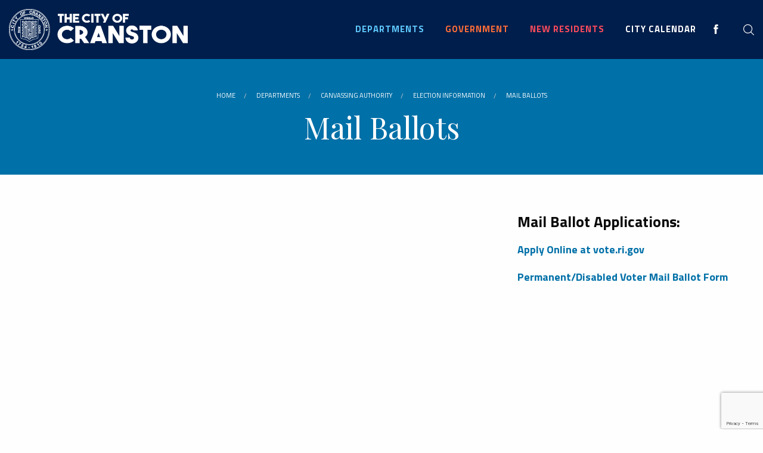

--- FILE ---
content_type: text/html; charset=utf-8
request_url: https://www.cranstonri.gov/departments/canvassing-department/election-information/absentee-voting/
body_size: 7889
content:


<!DOCTYPE html>
<html class="no-js" lang="en">
<head id="ctl00_Head1"><meta charset="utf-8" /><meta http-equiv="x-ua-compatible" content="ie=edge" /><meta name="viewport" content="width=device-width, initial-scale=1.0" /><title>
	Mail Ballots
</title><link href="https://fonts.googleapis.com/css?family=Titillium+Web:200,300,400,600,700&amp;display=swap" rel="stylesheet" /><link href="https://fonts.googleapis.com/css?family=Playfair+Display:400,700&amp;display=swap" rel="stylesheet" /><link rel="stylesheet" href="/scss/app.css?ts=110325-070626"/>

    <script type="text/javascript" src="/js/jquery-3.6.0.min.js"></script>
    <script src="https://code.jquery.com/jquery-migrate-3.3.2.js"></script>
    <script src="https://unpkg.com/scrollreveal@4.0.0/dist/scrollreveal.min.js"></script>
    <script>
        $(document).ready(function () {
            ScrollReveal().reveal('.slideshow .slides', { delay: 0, duration: 500, easing: 'ease-in' });
        });
    </script>

    

    

    <script async src="https://www.googletagmanager.com/gtag/js?id=UA-151993314-1"></script>
    <script>
        window.dataLayer = window.dataLayer || [];
        function gtag() { dataLayer.push(arguments); }
        gtag('js', new Date());

        gtag('config', 'UA-151993314-1');
    </script>

    <style>
        .grecaptcha-badge {
            z-index: 999;
            bottom: 1px !important;
        }
    </style>


    <!-- Begin Constant Contact Active Forms -->
    <script> var _ctct_m = "9d8b019042d1f8315d76f837c021e1b5"; </script>
    <script id="signupScript" src="////static.ctctcdn.com/js/signup-form-widget/current/signup-form-widget.min.js" async defer></script>
    <!-- End Constant Contact Active Forms -->

<link rel="canonical" href="/departments/canvassing-department/election-information/absentee-voting/" /></head>
<body id="ctl00_body" class="sub">
    
    

    <div>
        <form name="aspnetForm" method="post" action="/departments/canvassing-department/election-information/absentee-voting/default.aspx" id="aspnetForm">
<div>
<input type="hidden" name="ctl00_ContentPlaceHolder_ContentPage_ToolkitScriptManager1_HiddenField" id="ctl00_ContentPlaceHolder_ContentPage_ToolkitScriptManager1_HiddenField" value="" />
<input type="hidden" name="__EVENTTARGET" id="__EVENTTARGET" value="" />
<input type="hidden" name="__EVENTARGUMENT" id="__EVENTARGUMENT" value="" />
<input type="hidden" name="__VIEWSTATE" id="__VIEWSTATE" value="WlbizGkZYNFfGL/acGoyl/l/Ry51FjssYqriLIMwAQq7CCsXZBkGgaRFk40oDGPlLWkEqE8UAr3E+P8Sq9XwdxXKQC4HwRQ556gssnz38JuVVCzxNDrSppmP8Wiby+3UlCBgMb6jCy/1sVx9O1wbkmZe2B+oBpnY9d3jHC3ix9qJvy3dvYZti3zACeGdqgF5T002FldZBJM0mM01lOeAgGFty1qFwQd5wKqB2EeHTG9yF+BzebOehDCarHi0bDtQOCp1jhO6Q1R92tSTsA6cLcm6ilY770diAtPqobVsWznvNiYYeo54D3AdBNSGqy6+XJ0K3xH/JkD8hm6Bn1w+SQxG7Y/fegCSgopz70ZQaxbeGmrv6LvtYwzq2Rp62WYpvRCT4+ISA+igLrnm5kQS3wDYX9tdqBNMslVZSZwJYUkoqCLynH7BW+K4NvS7sNgy2K/UCkrG51BGZrL69+0YiaXtN0YCuWRfV5vB35PZ9fIVPBrKDjH1wP8U6M2NgfKlJBal37yFTxELjFS1eVLrAqptoKAUCUZnalxML/u29Q8=" />
</div>

<script type="text/javascript">
//<![CDATA[
var theForm = document.forms['aspnetForm'];
if (!theForm) {
    theForm = document.aspnetForm;
}
function __doPostBack(eventTarget, eventArgument) {
    if (!theForm.onsubmit || (theForm.onsubmit() != false)) {
        theForm.__EVENTTARGET.value = eventTarget;
        theForm.__EVENTARGUMENT.value = eventArgument;
        theForm.submit();
    }
}
//]]>
</script>


<script src="/WebResource.axd?d=XoSfQeEuUCEAV-D8JXvGcM6FyLsBr3ry34fvoc8et3_1Fzq1oYEkCa9bLB0Hfrqc9Jio7amuTqB53sUtioESLhRJR5YBwRdcoydpPdNX8gY1&amp;t=638901392248157332" type="text/javascript"></script>


<script src="/ScriptResource.axd?d=8whSC5f6Zl-OS7EaRNAL0vd8qMlt9ZpxcwJg3WqUpdoaxakSXcZ96L6s8W_54d_pDcAizH2acnmqcqo1iQxbZNtditpKk09FmKJvRx3H14-EAnTIhsj7_4LIooXPr7cfCVF4yCRBmN1aY49QX9sDCQFXTFwmDo-3Qfiqqtjkjrk1&amp;t=5c0e0825" type="text/javascript"></script>
<script src="/ScriptResource.axd?d=6qJ3df6mlqM6T1z4VbLflWc_wY-dP9p2ZpA43ALgfbNeuSrRMonegIoOuwxiE99YYJhR3aHcOcJ5dUzCb1WHKFbUpdL8YT_DD6Me8L82JUqZG2XhVOv1bmK6usJMEV00Fdqq9zlM7Oj-aeRcDkPraaP7C_zbY8bE-koUh-3vfyYuyWOpytgK-5sLj8V8g0K70&amp;t=5c0e0825" type="text/javascript"></script>
<div>

	<input type="hidden" name="__VIEWSTATEGENERATOR" id="__VIEWSTATEGENERATOR" value="B5E4F554" />
	<input type="hidden" name="__VIEWSTATEENCRYPTED" id="__VIEWSTATEENCRYPTED" value="" />
	<input type="hidden" name="__EVENTVALIDATION" id="__EVENTVALIDATION" value="YbDpWSmmnsYY8qUZz/fdFfUCjcvUSsDEcJlp6KaTbbIQXY6xzXu3cj8TtI/+gvPEOSWC/rD6QMn0Jvy40H58RqnEvpB8O35II2xafHMBapGh8WEcv8wO8Bm3oj/QTmhrTSTeLo/ES5k5mBqLrqP6Tvc1gPz21+EMrOVNenEc9Lw=" />
</div>

            <header id="ctl00_header" class="main-header mm-slideout">

                


                <div class="row">
                    <div class="large-12 columns">
                        <a href="/" class="brand">
                            <img src="/images/logo2.png" alt="City of Cranston" /></a>

                        <div class="navWrap">
                            
                            <nav>
                                <ul>
</li>
<li class="has-dropdown not-click">
<a href="/departments/"><span>Departments</span></a>
<ul class="dropdown">
<li class="has-dropdown not-click">
<a href="#"><span>Building Inspections &amp; Zoning </span></a>
<ul class="dropdown">
<li class="">
<a href="/departments/building-and-public-works/building-inspection/"><span>Building Inspection</span></a>
</li>
</ul>
</li>
<li class="">
<a href="/departments/canvassing-department/"><span>Canvassing Authority</span></a>
</li>
<li class="">
<a href="/departments/city-clerk-records-and-licenses/"><span>City Clerk/Records &amp; Licenses</span></a>
</li>
<li class="">
<a href="/departments/community-development/"><span>Community Development</span></a>
</li>
<li class="has-dropdown not-click">
<a href="/departments/economic-development/"><span>Economic Development</span></a>
<ul class="dropdown">
<li class="">
<a href="/departments/economic-development/available-properties/"><span>Available Properties</span></a>
</li>
<li class="">
<a href="/departments/economic-development/business-expansion/"><span>Business Expansion</span></a>
</li>
</ul>
</li>
<li class="has-dropdown not-click">
<a href="#"><span>Emergency Services</span></a>
<ul class="dropdown">
<li class="">
<a href="/departments/emergency-services/fire-department/"><span>Fire Department</span></a>
</li>
<li class="">
<a href="/departments/emergency-services/cranston-police-department/"><span>Cranston Police Department </span></a>
</li>
<li class="">
<a href="/departments/emergency-services/harbormaster/"><span>Harbormaster</span></a>
</li>
</ul>
</li>
<li class="has-dropdown not-click">
<a href="#"><span>Finance</span></a>
<ul class="dropdown">
<li class="">
<a href="/departments/finance/finance-department/"><span>Finance Department</span></a>
</li>
<li class="">
<a href="/departments/finance/tax-assessor/"><span>Tax Assessor</span></a>
</li>
<li class="">
<a href="/departments/finance/tax-collections/"><span>Tax Collections</span></a>
</li>
</ul>
</li>
<li class="has-dropdown not-click">
<a href="#"><span>Legal Services</span></a>
<ul class="dropdown">
<li class="has-dropdown not-click">
<a href="/departments/legal-services/law-department/"><span>Law Department</span></a>
<ul class="dropdown">
<li class="">
<a href="/departments/legal-services/law-department/municipal-court/"><span>Municipal Court</span></a>
</li>
</ul>
</li>
</ul>
</li>
<li class="">
<a href="/departments/library/"><span> Library</span></a>
</li>
<li class="">
<a href="/departments/parks-and-recreation/"><span>Parks and Recreation</span></a>
</li>
<li class="">
<a href="/departments/personnel/"><span>Personnel</span></a>
</li>
<li class="">
<a href="/departments/planning/"><span>Planning</span></a>
</li>
<li class="">
<a href="/departments/purchasing/"><span>Purchasing</span></a>
</li>
<li class="">
<a href="/departments/public-works/"><span>Public Works </span></a>
</li>
<li class="">
<a href="/departments/school-department/"><span>School Department </span></a>
</li>
<li class="">
<a href="/departments/senior-services/"><span>Senior Services</span></a>
</li>
<li class="">
<a href="/departments/workforce-development/"><span>Workforce Development</span></a>
</li>
</ul>
</li>
<li class="has-dropdown not-click">
<a href="/government/"><span>Government</span></a>
<ul class="dropdown">
<li class="">
<a href="/about/mayor-of-cranston/"><span>Mayor of Cranston</span></a>
</li>
<li class="has-dropdown not-click">
<a href="/government/boards-and-commissions/"><span>Boards and Commissions</span></a>
<ul class="dropdown">
<li class="">
<a href="/government/boards-and-commissions/historic-district-commission/"><span>Historic District Commission</span></a>
</li>
</ul>
</li>
<li class="">
<a href="/about/city-council/"><span>City Council </span></a>
</li>
<li class="">
<a href="/government/school-committee-directory/"><span>School Committee</span></a>
</li>
<li class="">
<a href="/about/city-statistics/"><span>City Statistics</span></a>
</li>
<li class="">
<a href="/about/employer-services-workforce-development/"><span>Workforce Development &amp; Employer Services</span></a>
</li>
</ul>
</li>
<li class="">
<a href="/residents/"><span>New Residents</span></a>
</li>
<li class="">
<a href="/calendar/"><span>City Calendar</span></a>
</ul>


                            </nav>
                            <div class="social">
                                <a href="https://www.facebook.com/CranstonCityHall/" target="_blank" aria-label="Facebook page"><i class="icofont-facebook" aria-hidden="true"></i></a>
                            </div>                          
                            <div class="seachBoxContainer">
                                
                                <div id="ctl00_pnlSearch" onkeypress="javascript:return WebForm_FireDefaultButton(event, &#39;searchSubmit&#39;)">
	
                                    <div id="searchBox">
                                        <label for="searchInput" class="title sr-only">Site Search</label>
                                        <input name="ctl00$searchInput" type="text" id="searchInput" placeholder="What can we help you find?" class="search-input" />
                                        <a id="searchSubmit" class="search-submit" href="javascript:WebForm_DoPostBackWithOptions(new WebForm_PostBackOptions(&quot;ctl00$searchSubmit&quot;, &quot;&quot;, true, &quot;&quot;, &quot;&quot;, false, true))"><i class="icofont-search" aria-hidden="true"></i><span class="sr-only">search</span></a>

                                        <div class="clear"></div>
                                    </div>
                                    <span class="searchToggle"><i class="icofont-search" aria-hidden="true"></i><span class="sr-only">expand header site search</span></span>
                                
</div>
                            </div>
                            <div id="google_translate_element"></div>
                        </div>

                        
                        <a href="#menu" class="menu-trigger"><i class="fa fa-bars"></i><span class="sr-only">menu</span></a>
                        
                    </div>

                </div>
            </header>

            <div id="page">
                



    
        <script type="text/javascript">
//<![CDATA[
Sys.WebForms.PageRequestManager._initialize('ctl00$ContentPlaceHolder_ContentPage$ToolkitScriptManager1', 'aspnetForm', [], [], [], 90, 'ctl00');
//]]>
</script>

		





<div class="subpageContent">

    <div id="ctl00_ContentPlaceHolder_ContentPage_ucPageLayoutController_ctl00_pageTitle" class="pageTitle">
        <div class="row">
            <div class="large-12 columns">
                
	<nav class="navigation" aria-label="breadcrumb" role="navigation">
        <ol class="breadcrumbs">
		
			<li>
                <a href="/" class="Home">Home</a>
			</li>
		


	
		<li>
            <a href="/departments/">Departments</a>
	    </li>
        
	



	
		<li>
            <a href="/departments/canvassing-department/">Canvassing Authority</a>
	    </li>
        
	



	
		<li>
            <a href="/departments/canvassing-department/election-information/">Election Information </a>
	    </li>
        
	



	
	
        <li>
            <span aria-current="page">Mail Ballots</span>
        </li>
	


	</ol>
	</nav>

                <h1 id="mainContent">Mail Ballots</h1>
            </div>
        </div>
        
    </div>

    
    


    <div class="row">

        <div class="large-8 small-12 columns">


		    
		    

		    
		    
		    

		    <div></div>
		    <div><em></em></div>

		    <h1 style="text-align: center;"><span style="font-size: 18px;"><strong>&nbsp;</strong></span></h1>
<p style="text-align: center;"><span style="font-size: 18px;"><strong><a><br />
<iframe src="https://www.youtube.com/embed/HKK6F-Lou0s?autoplay=1" width="400" height="300" frameborder="0" allowfullscreen="allowfullscreen"></iframe><br />
</a></strong></span></p>
<p style="text-align: center;"><a href="https://mailballot.sos.ri.gov/" class="button" target="_blank" id="link_1704212066301">
Apply online to vote by maiL</a></p>
<p style="text-align: center;"><a href="https://ballottrax.sos.ri.gov/voter/" class="button" target="_blank" id="link_1704212547076">track your mail ballot<br />
</a></p>
<p style="text-align: center;"><a href="https://vote.sos.ri.gov/Voter/VotebyMail" class="button">About Mail Ballots</a></p>
<p style="text-align: center;"><a href="https://vote.sos.ri.gov/Voter/VotebyMail " class="button">Request a Mail Ballot for an Upcoming Election</a></p>
<p style="text-align: center;">
&nbsp;<a href="/_resources/common/userfiles/file/Board of Canvassers/2026 Election Items/PermMBAppEng.pdf" class="button" id="link_1754316092981">PERMANENT MAIL BALLOT REQUEST FORM FOR DISABLED VOTERS</a>
</p>
<p style="text-align: center;"><a href="https://www.fvap.gov/ " class="button" style="transition-property: all;">MILITARY &amp; U.S. CITIZENS RESIDING OVERSEAS VOTER INFORMATION</a></p>
<p style="text-align: center;"><strong><a href="https://www.fvap.gov/rhode-island" class="button" style="transition-property: all;">FEDERAL VOTING ASSISTANCE PROGRAM</a></strong></p>
<p style="text-align: center;"><strong></strong></p>
<p style="text-align: center;"><strong><a href="https://www.fvap.gov/rhode-island" class="button">FPCA / MILITARY AND OVERSEAS VOTERS</a></strong></p>
			
		    
		    

		    
		    

		    
		    

		    
            

        </div>


        <div class="large-4 small-12 columns">

		    
		    

		    <h3><strong>Mail Ballot Applications:</strong></h3>
<p><strong><a href="https://mailballot.sos.ri.gov/" target="_blank" id="link_1704212287884">Apply Online at vote.ri.gov</a></strong><a href="/_resources/common/userfiles/file/Board of Canvassers/2024 Election Items/EmMbCranstonJune.pdf" id="link_1715353463107"><strong></strong></a><strong><br />
</strong></p>
<p><a href="/_resources/common/userfiles/file/Board of Canvassers/2026 Election Items/PermMBAppEng.pdf" target="_blank" id="link_1754315577668"><strong>Permanent/Disabled Voter Mail Ballot Form</strong></a></p>

	
		    
		    

		    
		    

		    
		    

		    
		    

		    
		    


        </div>
    </div>

</div>







    



                

                <footer>
                    <div class="row">
                        <div class="large-4 medium-12 small-12 columns">
                            <img src="/images/logo2.png" alt="City of Cranston" class="footerBrand" />
                        </div>
                        <div class="large-8 medium-12 small-12 columns">

                            <div class="address">
                                <p><strong>Cranston City Hall</strong><br />
869 Park Avenue<br />
Cranston, Rhode Island 02910<br />
<a href="tel:1-401-461-1000">1-401-461-1000</a></p>
                            </div>
                            <div class="hours">
                                <p><strong>Monday - Friday</strong><br />
8:30am to 4:30pm</p>
                            </div>
                            <div class="social">
                                <a href="https://www.facebook.com/CranstonCityHall/" target="_blank" aria-label="Facebook page"><i class="icofont-facebook" aria-hidden="true"></i>Visit us on Facebook</a>
                            </div>
                            <div class="clear"></div>

                            
                            <ul class="footerLinks noStyle">
                                <li><a href = "/directions/">Directions</a></li><li><a href = "/city-directory/">Contact</a></li><li><a href = "/privacy/">Privacy</a></li>
                            </ul>

                            <div class="copy">
                                &copy; 2026 
                                All Rights Reserved.
                                Powered by <a href="https://www.braveriver.com/" rel="nofollow" target="_blank">Brave River Solutions</a>
                            </div>
                        </div>
                    </div>
                </footer>

                <nav id="menu">
                    <ul>
</li>
<li class="has-dropdown not-click">
<a href="/departments/"><span>Departments</span></a>
<ul class="dropdown">
<li class="has-dropdown not-click">
<a href="#"><span>Building Inspections &amp; Zoning </span></a>
<ul class="dropdown">
<li class="">
<a href="/departments/building-and-public-works/building-inspection/"><span>Building Inspection</span></a>
</li>
</ul>
</li>
<li class="">
<a href="/departments/canvassing-department/"><span>Canvassing Authority</span></a>
</li>
<li class="">
<a href="/departments/city-clerk-records-and-licenses/"><span>City Clerk/Records &amp; Licenses</span></a>
</li>
<li class="">
<a href="/departments/community-development/"><span>Community Development</span></a>
</li>
<li class="has-dropdown not-click">
<a href="/departments/economic-development/"><span>Economic Development</span></a>
<ul class="dropdown">
<li class="">
<a href="/departments/economic-development/available-properties/"><span>Available Properties</span></a>
</li>
<li class="">
<a href="/departments/economic-development/business-expansion/"><span>Business Expansion</span></a>
</li>
</ul>
</li>
<li class="has-dropdown not-click">
<a href="#"><span>Emergency Services</span></a>
<ul class="dropdown">
<li class="">
<a href="/departments/emergency-services/fire-department/"><span>Fire Department</span></a>
</li>
<li class="">
<a href="/departments/emergency-services/cranston-police-department/"><span>Cranston Police Department </span></a>
</li>
<li class="">
<a href="/departments/emergency-services/harbormaster/"><span>Harbormaster</span></a>
</li>
</ul>
</li>
<li class="has-dropdown not-click">
<a href="#"><span>Finance</span></a>
<ul class="dropdown">
<li class="">
<a href="/departments/finance/finance-department/"><span>Finance Department</span></a>
</li>
<li class="">
<a href="/departments/finance/tax-assessor/"><span>Tax Assessor</span></a>
</li>
<li class="">
<a href="/departments/finance/tax-collections/"><span>Tax Collections</span></a>
</li>
</ul>
</li>
<li class="has-dropdown not-click">
<a href="#"><span>Legal Services</span></a>
<ul class="dropdown">
<li class="has-dropdown not-click">
<a href="/departments/legal-services/law-department/"><span>Law Department</span></a>
<ul class="dropdown">
<li class="">
<a href="/departments/legal-services/law-department/municipal-court/"><span>Municipal Court</span></a>
</li>
</ul>
</li>
</ul>
</li>
<li class="">
<a href="/departments/library/"><span> Library</span></a>
</li>
<li class="">
<a href="/departments/parks-and-recreation/"><span>Parks and Recreation</span></a>
</li>
<li class="">
<a href="/departments/personnel/"><span>Personnel</span></a>
</li>
<li class="">
<a href="/departments/planning/"><span>Planning</span></a>
</li>
<li class="">
<a href="/departments/purchasing/"><span>Purchasing</span></a>
</li>
<li class="">
<a href="/departments/public-works/"><span>Public Works </span></a>
</li>
<li class="">
<a href="/departments/school-department/"><span>School Department </span></a>
</li>
<li class="">
<a href="/departments/senior-services/"><span>Senior Services</span></a>
</li>
<li class="">
<a href="/departments/workforce-development/"><span>Workforce Development</span></a>
</li>
</ul>
</li>
<li class="has-dropdown not-click">
<a href="/government/"><span>Government</span></a>
<ul class="dropdown">
<li class="">
<a href="/about/mayor-of-cranston/"><span>Mayor of Cranston</span></a>
</li>
<li class="has-dropdown not-click">
<a href="/government/boards-and-commissions/"><span>Boards and Commissions</span></a>
<ul class="dropdown">
<li class="">
<a href="/government/boards-and-commissions/historic-district-commission/"><span>Historic District Commission</span></a>
</li>
</ul>
</li>
<li class="">
<a href="/about/city-council/"><span>City Council </span></a>
</li>
<li class="">
<a href="/government/school-committee-directory/"><span>School Committee</span></a>
</li>
<li class="">
<a href="/about/city-statistics/"><span>City Statistics</span></a>
</li>
<li class="">
<a href="/about/employer-services-workforce-development/"><span>Workforce Development &amp; Employer Services</span></a>
</li>
</ul>
</li>
<li class="">
<a href="/residents/"><span>New Residents</span></a>
</li>
<li class="">
<a href="/calendar/"><span>City Calendar</span></a>
</ul>


                </nav>
            </div>

        </form>
    </div>

    
    
    
    <script src="/js/js.min.js?ts=280923-102841"></script>

    <script type="text/javascript" src="/js/Recaptcha-V3.js"></script>
    <script src="https://www.google.com/recaptcha/api.js?render=6LfJu8MUAAAAAG3njSAt1sHWqYal4CxrCHdsQB9h"></script>
    <script type="text/javascript">
        var siteKey = '6LfJu8MUAAAAAG3njSAt1sHWqYal4CxrCHdsQB9h';
        RecaptchaV3.SetSiteKey(siteKey);
        RecaptchaV3.UpdateSessionToken();
    </script>

    <script>
        $(document).ready(function () {
            if (sessionStorage.getItem('tickerOnce') !== 'true') {
                var tickerShown = false;
                $('.tickerBarWrap').css('display', 'block');
            } else {
                $('.tickerBarWrap').css('display', 'none');
                $('header').removeClass('tickerActive');

            }

            $(".closeTicker").click(function () {
                $('header').removeClass('tickerActive');
                $('.tickerBarWrap').css('display', 'none');
                sessionStorage.setItem('tickerOnce', 'true');

                var headerHeight = $('.main-header').outerHeight();
                $('.subpageContent').css('padding-top', headerHeight);
            });
        });
    </script>
    <script type="text/javascript">  
        function googleTranslateElementInit() {
            new google.translate.TranslateElement(
                { pageLanguage: 'en' },
                'google_translate_element'
            );
        }
    </script>

    <script type="text/javascript" src="https://translate.google.com/translate_a/element.js?cb=googleTranslateElementInit"> 
    </script>
</body>
</html>


--- FILE ---
content_type: text/html; charset=utf-8
request_url: https://www.google.com/recaptcha/api2/anchor?ar=1&k=6LfJu8MUAAAAAG3njSAt1sHWqYal4CxrCHdsQB9h&co=aHR0cHM6Ly93d3cuY3JhbnN0b25yaS5nb3Y6NDQz&hl=en&v=PoyoqOPhxBO7pBk68S4YbpHZ&size=invisible&anchor-ms=20000&execute-ms=30000&cb=9e7oi1pmmbs0
body_size: 48564
content:
<!DOCTYPE HTML><html dir="ltr" lang="en"><head><meta http-equiv="Content-Type" content="text/html; charset=UTF-8">
<meta http-equiv="X-UA-Compatible" content="IE=edge">
<title>reCAPTCHA</title>
<style type="text/css">
/* cyrillic-ext */
@font-face {
  font-family: 'Roboto';
  font-style: normal;
  font-weight: 400;
  font-stretch: 100%;
  src: url(//fonts.gstatic.com/s/roboto/v48/KFO7CnqEu92Fr1ME7kSn66aGLdTylUAMa3GUBHMdazTgWw.woff2) format('woff2');
  unicode-range: U+0460-052F, U+1C80-1C8A, U+20B4, U+2DE0-2DFF, U+A640-A69F, U+FE2E-FE2F;
}
/* cyrillic */
@font-face {
  font-family: 'Roboto';
  font-style: normal;
  font-weight: 400;
  font-stretch: 100%;
  src: url(//fonts.gstatic.com/s/roboto/v48/KFO7CnqEu92Fr1ME7kSn66aGLdTylUAMa3iUBHMdazTgWw.woff2) format('woff2');
  unicode-range: U+0301, U+0400-045F, U+0490-0491, U+04B0-04B1, U+2116;
}
/* greek-ext */
@font-face {
  font-family: 'Roboto';
  font-style: normal;
  font-weight: 400;
  font-stretch: 100%;
  src: url(//fonts.gstatic.com/s/roboto/v48/KFO7CnqEu92Fr1ME7kSn66aGLdTylUAMa3CUBHMdazTgWw.woff2) format('woff2');
  unicode-range: U+1F00-1FFF;
}
/* greek */
@font-face {
  font-family: 'Roboto';
  font-style: normal;
  font-weight: 400;
  font-stretch: 100%;
  src: url(//fonts.gstatic.com/s/roboto/v48/KFO7CnqEu92Fr1ME7kSn66aGLdTylUAMa3-UBHMdazTgWw.woff2) format('woff2');
  unicode-range: U+0370-0377, U+037A-037F, U+0384-038A, U+038C, U+038E-03A1, U+03A3-03FF;
}
/* math */
@font-face {
  font-family: 'Roboto';
  font-style: normal;
  font-weight: 400;
  font-stretch: 100%;
  src: url(//fonts.gstatic.com/s/roboto/v48/KFO7CnqEu92Fr1ME7kSn66aGLdTylUAMawCUBHMdazTgWw.woff2) format('woff2');
  unicode-range: U+0302-0303, U+0305, U+0307-0308, U+0310, U+0312, U+0315, U+031A, U+0326-0327, U+032C, U+032F-0330, U+0332-0333, U+0338, U+033A, U+0346, U+034D, U+0391-03A1, U+03A3-03A9, U+03B1-03C9, U+03D1, U+03D5-03D6, U+03F0-03F1, U+03F4-03F5, U+2016-2017, U+2034-2038, U+203C, U+2040, U+2043, U+2047, U+2050, U+2057, U+205F, U+2070-2071, U+2074-208E, U+2090-209C, U+20D0-20DC, U+20E1, U+20E5-20EF, U+2100-2112, U+2114-2115, U+2117-2121, U+2123-214F, U+2190, U+2192, U+2194-21AE, U+21B0-21E5, U+21F1-21F2, U+21F4-2211, U+2213-2214, U+2216-22FF, U+2308-230B, U+2310, U+2319, U+231C-2321, U+2336-237A, U+237C, U+2395, U+239B-23B7, U+23D0, U+23DC-23E1, U+2474-2475, U+25AF, U+25B3, U+25B7, U+25BD, U+25C1, U+25CA, U+25CC, U+25FB, U+266D-266F, U+27C0-27FF, U+2900-2AFF, U+2B0E-2B11, U+2B30-2B4C, U+2BFE, U+3030, U+FF5B, U+FF5D, U+1D400-1D7FF, U+1EE00-1EEFF;
}
/* symbols */
@font-face {
  font-family: 'Roboto';
  font-style: normal;
  font-weight: 400;
  font-stretch: 100%;
  src: url(//fonts.gstatic.com/s/roboto/v48/KFO7CnqEu92Fr1ME7kSn66aGLdTylUAMaxKUBHMdazTgWw.woff2) format('woff2');
  unicode-range: U+0001-000C, U+000E-001F, U+007F-009F, U+20DD-20E0, U+20E2-20E4, U+2150-218F, U+2190, U+2192, U+2194-2199, U+21AF, U+21E6-21F0, U+21F3, U+2218-2219, U+2299, U+22C4-22C6, U+2300-243F, U+2440-244A, U+2460-24FF, U+25A0-27BF, U+2800-28FF, U+2921-2922, U+2981, U+29BF, U+29EB, U+2B00-2BFF, U+4DC0-4DFF, U+FFF9-FFFB, U+10140-1018E, U+10190-1019C, U+101A0, U+101D0-101FD, U+102E0-102FB, U+10E60-10E7E, U+1D2C0-1D2D3, U+1D2E0-1D37F, U+1F000-1F0FF, U+1F100-1F1AD, U+1F1E6-1F1FF, U+1F30D-1F30F, U+1F315, U+1F31C, U+1F31E, U+1F320-1F32C, U+1F336, U+1F378, U+1F37D, U+1F382, U+1F393-1F39F, U+1F3A7-1F3A8, U+1F3AC-1F3AF, U+1F3C2, U+1F3C4-1F3C6, U+1F3CA-1F3CE, U+1F3D4-1F3E0, U+1F3ED, U+1F3F1-1F3F3, U+1F3F5-1F3F7, U+1F408, U+1F415, U+1F41F, U+1F426, U+1F43F, U+1F441-1F442, U+1F444, U+1F446-1F449, U+1F44C-1F44E, U+1F453, U+1F46A, U+1F47D, U+1F4A3, U+1F4B0, U+1F4B3, U+1F4B9, U+1F4BB, U+1F4BF, U+1F4C8-1F4CB, U+1F4D6, U+1F4DA, U+1F4DF, U+1F4E3-1F4E6, U+1F4EA-1F4ED, U+1F4F7, U+1F4F9-1F4FB, U+1F4FD-1F4FE, U+1F503, U+1F507-1F50B, U+1F50D, U+1F512-1F513, U+1F53E-1F54A, U+1F54F-1F5FA, U+1F610, U+1F650-1F67F, U+1F687, U+1F68D, U+1F691, U+1F694, U+1F698, U+1F6AD, U+1F6B2, U+1F6B9-1F6BA, U+1F6BC, U+1F6C6-1F6CF, U+1F6D3-1F6D7, U+1F6E0-1F6EA, U+1F6F0-1F6F3, U+1F6F7-1F6FC, U+1F700-1F7FF, U+1F800-1F80B, U+1F810-1F847, U+1F850-1F859, U+1F860-1F887, U+1F890-1F8AD, U+1F8B0-1F8BB, U+1F8C0-1F8C1, U+1F900-1F90B, U+1F93B, U+1F946, U+1F984, U+1F996, U+1F9E9, U+1FA00-1FA6F, U+1FA70-1FA7C, U+1FA80-1FA89, U+1FA8F-1FAC6, U+1FACE-1FADC, U+1FADF-1FAE9, U+1FAF0-1FAF8, U+1FB00-1FBFF;
}
/* vietnamese */
@font-face {
  font-family: 'Roboto';
  font-style: normal;
  font-weight: 400;
  font-stretch: 100%;
  src: url(//fonts.gstatic.com/s/roboto/v48/KFO7CnqEu92Fr1ME7kSn66aGLdTylUAMa3OUBHMdazTgWw.woff2) format('woff2');
  unicode-range: U+0102-0103, U+0110-0111, U+0128-0129, U+0168-0169, U+01A0-01A1, U+01AF-01B0, U+0300-0301, U+0303-0304, U+0308-0309, U+0323, U+0329, U+1EA0-1EF9, U+20AB;
}
/* latin-ext */
@font-face {
  font-family: 'Roboto';
  font-style: normal;
  font-weight: 400;
  font-stretch: 100%;
  src: url(//fonts.gstatic.com/s/roboto/v48/KFO7CnqEu92Fr1ME7kSn66aGLdTylUAMa3KUBHMdazTgWw.woff2) format('woff2');
  unicode-range: U+0100-02BA, U+02BD-02C5, U+02C7-02CC, U+02CE-02D7, U+02DD-02FF, U+0304, U+0308, U+0329, U+1D00-1DBF, U+1E00-1E9F, U+1EF2-1EFF, U+2020, U+20A0-20AB, U+20AD-20C0, U+2113, U+2C60-2C7F, U+A720-A7FF;
}
/* latin */
@font-face {
  font-family: 'Roboto';
  font-style: normal;
  font-weight: 400;
  font-stretch: 100%;
  src: url(//fonts.gstatic.com/s/roboto/v48/KFO7CnqEu92Fr1ME7kSn66aGLdTylUAMa3yUBHMdazQ.woff2) format('woff2');
  unicode-range: U+0000-00FF, U+0131, U+0152-0153, U+02BB-02BC, U+02C6, U+02DA, U+02DC, U+0304, U+0308, U+0329, U+2000-206F, U+20AC, U+2122, U+2191, U+2193, U+2212, U+2215, U+FEFF, U+FFFD;
}
/* cyrillic-ext */
@font-face {
  font-family: 'Roboto';
  font-style: normal;
  font-weight: 500;
  font-stretch: 100%;
  src: url(//fonts.gstatic.com/s/roboto/v48/KFO7CnqEu92Fr1ME7kSn66aGLdTylUAMa3GUBHMdazTgWw.woff2) format('woff2');
  unicode-range: U+0460-052F, U+1C80-1C8A, U+20B4, U+2DE0-2DFF, U+A640-A69F, U+FE2E-FE2F;
}
/* cyrillic */
@font-face {
  font-family: 'Roboto';
  font-style: normal;
  font-weight: 500;
  font-stretch: 100%;
  src: url(//fonts.gstatic.com/s/roboto/v48/KFO7CnqEu92Fr1ME7kSn66aGLdTylUAMa3iUBHMdazTgWw.woff2) format('woff2');
  unicode-range: U+0301, U+0400-045F, U+0490-0491, U+04B0-04B1, U+2116;
}
/* greek-ext */
@font-face {
  font-family: 'Roboto';
  font-style: normal;
  font-weight: 500;
  font-stretch: 100%;
  src: url(//fonts.gstatic.com/s/roboto/v48/KFO7CnqEu92Fr1ME7kSn66aGLdTylUAMa3CUBHMdazTgWw.woff2) format('woff2');
  unicode-range: U+1F00-1FFF;
}
/* greek */
@font-face {
  font-family: 'Roboto';
  font-style: normal;
  font-weight: 500;
  font-stretch: 100%;
  src: url(//fonts.gstatic.com/s/roboto/v48/KFO7CnqEu92Fr1ME7kSn66aGLdTylUAMa3-UBHMdazTgWw.woff2) format('woff2');
  unicode-range: U+0370-0377, U+037A-037F, U+0384-038A, U+038C, U+038E-03A1, U+03A3-03FF;
}
/* math */
@font-face {
  font-family: 'Roboto';
  font-style: normal;
  font-weight: 500;
  font-stretch: 100%;
  src: url(//fonts.gstatic.com/s/roboto/v48/KFO7CnqEu92Fr1ME7kSn66aGLdTylUAMawCUBHMdazTgWw.woff2) format('woff2');
  unicode-range: U+0302-0303, U+0305, U+0307-0308, U+0310, U+0312, U+0315, U+031A, U+0326-0327, U+032C, U+032F-0330, U+0332-0333, U+0338, U+033A, U+0346, U+034D, U+0391-03A1, U+03A3-03A9, U+03B1-03C9, U+03D1, U+03D5-03D6, U+03F0-03F1, U+03F4-03F5, U+2016-2017, U+2034-2038, U+203C, U+2040, U+2043, U+2047, U+2050, U+2057, U+205F, U+2070-2071, U+2074-208E, U+2090-209C, U+20D0-20DC, U+20E1, U+20E5-20EF, U+2100-2112, U+2114-2115, U+2117-2121, U+2123-214F, U+2190, U+2192, U+2194-21AE, U+21B0-21E5, U+21F1-21F2, U+21F4-2211, U+2213-2214, U+2216-22FF, U+2308-230B, U+2310, U+2319, U+231C-2321, U+2336-237A, U+237C, U+2395, U+239B-23B7, U+23D0, U+23DC-23E1, U+2474-2475, U+25AF, U+25B3, U+25B7, U+25BD, U+25C1, U+25CA, U+25CC, U+25FB, U+266D-266F, U+27C0-27FF, U+2900-2AFF, U+2B0E-2B11, U+2B30-2B4C, U+2BFE, U+3030, U+FF5B, U+FF5D, U+1D400-1D7FF, U+1EE00-1EEFF;
}
/* symbols */
@font-face {
  font-family: 'Roboto';
  font-style: normal;
  font-weight: 500;
  font-stretch: 100%;
  src: url(//fonts.gstatic.com/s/roboto/v48/KFO7CnqEu92Fr1ME7kSn66aGLdTylUAMaxKUBHMdazTgWw.woff2) format('woff2');
  unicode-range: U+0001-000C, U+000E-001F, U+007F-009F, U+20DD-20E0, U+20E2-20E4, U+2150-218F, U+2190, U+2192, U+2194-2199, U+21AF, U+21E6-21F0, U+21F3, U+2218-2219, U+2299, U+22C4-22C6, U+2300-243F, U+2440-244A, U+2460-24FF, U+25A0-27BF, U+2800-28FF, U+2921-2922, U+2981, U+29BF, U+29EB, U+2B00-2BFF, U+4DC0-4DFF, U+FFF9-FFFB, U+10140-1018E, U+10190-1019C, U+101A0, U+101D0-101FD, U+102E0-102FB, U+10E60-10E7E, U+1D2C0-1D2D3, U+1D2E0-1D37F, U+1F000-1F0FF, U+1F100-1F1AD, U+1F1E6-1F1FF, U+1F30D-1F30F, U+1F315, U+1F31C, U+1F31E, U+1F320-1F32C, U+1F336, U+1F378, U+1F37D, U+1F382, U+1F393-1F39F, U+1F3A7-1F3A8, U+1F3AC-1F3AF, U+1F3C2, U+1F3C4-1F3C6, U+1F3CA-1F3CE, U+1F3D4-1F3E0, U+1F3ED, U+1F3F1-1F3F3, U+1F3F5-1F3F7, U+1F408, U+1F415, U+1F41F, U+1F426, U+1F43F, U+1F441-1F442, U+1F444, U+1F446-1F449, U+1F44C-1F44E, U+1F453, U+1F46A, U+1F47D, U+1F4A3, U+1F4B0, U+1F4B3, U+1F4B9, U+1F4BB, U+1F4BF, U+1F4C8-1F4CB, U+1F4D6, U+1F4DA, U+1F4DF, U+1F4E3-1F4E6, U+1F4EA-1F4ED, U+1F4F7, U+1F4F9-1F4FB, U+1F4FD-1F4FE, U+1F503, U+1F507-1F50B, U+1F50D, U+1F512-1F513, U+1F53E-1F54A, U+1F54F-1F5FA, U+1F610, U+1F650-1F67F, U+1F687, U+1F68D, U+1F691, U+1F694, U+1F698, U+1F6AD, U+1F6B2, U+1F6B9-1F6BA, U+1F6BC, U+1F6C6-1F6CF, U+1F6D3-1F6D7, U+1F6E0-1F6EA, U+1F6F0-1F6F3, U+1F6F7-1F6FC, U+1F700-1F7FF, U+1F800-1F80B, U+1F810-1F847, U+1F850-1F859, U+1F860-1F887, U+1F890-1F8AD, U+1F8B0-1F8BB, U+1F8C0-1F8C1, U+1F900-1F90B, U+1F93B, U+1F946, U+1F984, U+1F996, U+1F9E9, U+1FA00-1FA6F, U+1FA70-1FA7C, U+1FA80-1FA89, U+1FA8F-1FAC6, U+1FACE-1FADC, U+1FADF-1FAE9, U+1FAF0-1FAF8, U+1FB00-1FBFF;
}
/* vietnamese */
@font-face {
  font-family: 'Roboto';
  font-style: normal;
  font-weight: 500;
  font-stretch: 100%;
  src: url(//fonts.gstatic.com/s/roboto/v48/KFO7CnqEu92Fr1ME7kSn66aGLdTylUAMa3OUBHMdazTgWw.woff2) format('woff2');
  unicode-range: U+0102-0103, U+0110-0111, U+0128-0129, U+0168-0169, U+01A0-01A1, U+01AF-01B0, U+0300-0301, U+0303-0304, U+0308-0309, U+0323, U+0329, U+1EA0-1EF9, U+20AB;
}
/* latin-ext */
@font-face {
  font-family: 'Roboto';
  font-style: normal;
  font-weight: 500;
  font-stretch: 100%;
  src: url(//fonts.gstatic.com/s/roboto/v48/KFO7CnqEu92Fr1ME7kSn66aGLdTylUAMa3KUBHMdazTgWw.woff2) format('woff2');
  unicode-range: U+0100-02BA, U+02BD-02C5, U+02C7-02CC, U+02CE-02D7, U+02DD-02FF, U+0304, U+0308, U+0329, U+1D00-1DBF, U+1E00-1E9F, U+1EF2-1EFF, U+2020, U+20A0-20AB, U+20AD-20C0, U+2113, U+2C60-2C7F, U+A720-A7FF;
}
/* latin */
@font-face {
  font-family: 'Roboto';
  font-style: normal;
  font-weight: 500;
  font-stretch: 100%;
  src: url(//fonts.gstatic.com/s/roboto/v48/KFO7CnqEu92Fr1ME7kSn66aGLdTylUAMa3yUBHMdazQ.woff2) format('woff2');
  unicode-range: U+0000-00FF, U+0131, U+0152-0153, U+02BB-02BC, U+02C6, U+02DA, U+02DC, U+0304, U+0308, U+0329, U+2000-206F, U+20AC, U+2122, U+2191, U+2193, U+2212, U+2215, U+FEFF, U+FFFD;
}
/* cyrillic-ext */
@font-face {
  font-family: 'Roboto';
  font-style: normal;
  font-weight: 900;
  font-stretch: 100%;
  src: url(//fonts.gstatic.com/s/roboto/v48/KFO7CnqEu92Fr1ME7kSn66aGLdTylUAMa3GUBHMdazTgWw.woff2) format('woff2');
  unicode-range: U+0460-052F, U+1C80-1C8A, U+20B4, U+2DE0-2DFF, U+A640-A69F, U+FE2E-FE2F;
}
/* cyrillic */
@font-face {
  font-family: 'Roboto';
  font-style: normal;
  font-weight: 900;
  font-stretch: 100%;
  src: url(//fonts.gstatic.com/s/roboto/v48/KFO7CnqEu92Fr1ME7kSn66aGLdTylUAMa3iUBHMdazTgWw.woff2) format('woff2');
  unicode-range: U+0301, U+0400-045F, U+0490-0491, U+04B0-04B1, U+2116;
}
/* greek-ext */
@font-face {
  font-family: 'Roboto';
  font-style: normal;
  font-weight: 900;
  font-stretch: 100%;
  src: url(//fonts.gstatic.com/s/roboto/v48/KFO7CnqEu92Fr1ME7kSn66aGLdTylUAMa3CUBHMdazTgWw.woff2) format('woff2');
  unicode-range: U+1F00-1FFF;
}
/* greek */
@font-face {
  font-family: 'Roboto';
  font-style: normal;
  font-weight: 900;
  font-stretch: 100%;
  src: url(//fonts.gstatic.com/s/roboto/v48/KFO7CnqEu92Fr1ME7kSn66aGLdTylUAMa3-UBHMdazTgWw.woff2) format('woff2');
  unicode-range: U+0370-0377, U+037A-037F, U+0384-038A, U+038C, U+038E-03A1, U+03A3-03FF;
}
/* math */
@font-face {
  font-family: 'Roboto';
  font-style: normal;
  font-weight: 900;
  font-stretch: 100%;
  src: url(//fonts.gstatic.com/s/roboto/v48/KFO7CnqEu92Fr1ME7kSn66aGLdTylUAMawCUBHMdazTgWw.woff2) format('woff2');
  unicode-range: U+0302-0303, U+0305, U+0307-0308, U+0310, U+0312, U+0315, U+031A, U+0326-0327, U+032C, U+032F-0330, U+0332-0333, U+0338, U+033A, U+0346, U+034D, U+0391-03A1, U+03A3-03A9, U+03B1-03C9, U+03D1, U+03D5-03D6, U+03F0-03F1, U+03F4-03F5, U+2016-2017, U+2034-2038, U+203C, U+2040, U+2043, U+2047, U+2050, U+2057, U+205F, U+2070-2071, U+2074-208E, U+2090-209C, U+20D0-20DC, U+20E1, U+20E5-20EF, U+2100-2112, U+2114-2115, U+2117-2121, U+2123-214F, U+2190, U+2192, U+2194-21AE, U+21B0-21E5, U+21F1-21F2, U+21F4-2211, U+2213-2214, U+2216-22FF, U+2308-230B, U+2310, U+2319, U+231C-2321, U+2336-237A, U+237C, U+2395, U+239B-23B7, U+23D0, U+23DC-23E1, U+2474-2475, U+25AF, U+25B3, U+25B7, U+25BD, U+25C1, U+25CA, U+25CC, U+25FB, U+266D-266F, U+27C0-27FF, U+2900-2AFF, U+2B0E-2B11, U+2B30-2B4C, U+2BFE, U+3030, U+FF5B, U+FF5D, U+1D400-1D7FF, U+1EE00-1EEFF;
}
/* symbols */
@font-face {
  font-family: 'Roboto';
  font-style: normal;
  font-weight: 900;
  font-stretch: 100%;
  src: url(//fonts.gstatic.com/s/roboto/v48/KFO7CnqEu92Fr1ME7kSn66aGLdTylUAMaxKUBHMdazTgWw.woff2) format('woff2');
  unicode-range: U+0001-000C, U+000E-001F, U+007F-009F, U+20DD-20E0, U+20E2-20E4, U+2150-218F, U+2190, U+2192, U+2194-2199, U+21AF, U+21E6-21F0, U+21F3, U+2218-2219, U+2299, U+22C4-22C6, U+2300-243F, U+2440-244A, U+2460-24FF, U+25A0-27BF, U+2800-28FF, U+2921-2922, U+2981, U+29BF, U+29EB, U+2B00-2BFF, U+4DC0-4DFF, U+FFF9-FFFB, U+10140-1018E, U+10190-1019C, U+101A0, U+101D0-101FD, U+102E0-102FB, U+10E60-10E7E, U+1D2C0-1D2D3, U+1D2E0-1D37F, U+1F000-1F0FF, U+1F100-1F1AD, U+1F1E6-1F1FF, U+1F30D-1F30F, U+1F315, U+1F31C, U+1F31E, U+1F320-1F32C, U+1F336, U+1F378, U+1F37D, U+1F382, U+1F393-1F39F, U+1F3A7-1F3A8, U+1F3AC-1F3AF, U+1F3C2, U+1F3C4-1F3C6, U+1F3CA-1F3CE, U+1F3D4-1F3E0, U+1F3ED, U+1F3F1-1F3F3, U+1F3F5-1F3F7, U+1F408, U+1F415, U+1F41F, U+1F426, U+1F43F, U+1F441-1F442, U+1F444, U+1F446-1F449, U+1F44C-1F44E, U+1F453, U+1F46A, U+1F47D, U+1F4A3, U+1F4B0, U+1F4B3, U+1F4B9, U+1F4BB, U+1F4BF, U+1F4C8-1F4CB, U+1F4D6, U+1F4DA, U+1F4DF, U+1F4E3-1F4E6, U+1F4EA-1F4ED, U+1F4F7, U+1F4F9-1F4FB, U+1F4FD-1F4FE, U+1F503, U+1F507-1F50B, U+1F50D, U+1F512-1F513, U+1F53E-1F54A, U+1F54F-1F5FA, U+1F610, U+1F650-1F67F, U+1F687, U+1F68D, U+1F691, U+1F694, U+1F698, U+1F6AD, U+1F6B2, U+1F6B9-1F6BA, U+1F6BC, U+1F6C6-1F6CF, U+1F6D3-1F6D7, U+1F6E0-1F6EA, U+1F6F0-1F6F3, U+1F6F7-1F6FC, U+1F700-1F7FF, U+1F800-1F80B, U+1F810-1F847, U+1F850-1F859, U+1F860-1F887, U+1F890-1F8AD, U+1F8B0-1F8BB, U+1F8C0-1F8C1, U+1F900-1F90B, U+1F93B, U+1F946, U+1F984, U+1F996, U+1F9E9, U+1FA00-1FA6F, U+1FA70-1FA7C, U+1FA80-1FA89, U+1FA8F-1FAC6, U+1FACE-1FADC, U+1FADF-1FAE9, U+1FAF0-1FAF8, U+1FB00-1FBFF;
}
/* vietnamese */
@font-face {
  font-family: 'Roboto';
  font-style: normal;
  font-weight: 900;
  font-stretch: 100%;
  src: url(//fonts.gstatic.com/s/roboto/v48/KFO7CnqEu92Fr1ME7kSn66aGLdTylUAMa3OUBHMdazTgWw.woff2) format('woff2');
  unicode-range: U+0102-0103, U+0110-0111, U+0128-0129, U+0168-0169, U+01A0-01A1, U+01AF-01B0, U+0300-0301, U+0303-0304, U+0308-0309, U+0323, U+0329, U+1EA0-1EF9, U+20AB;
}
/* latin-ext */
@font-face {
  font-family: 'Roboto';
  font-style: normal;
  font-weight: 900;
  font-stretch: 100%;
  src: url(//fonts.gstatic.com/s/roboto/v48/KFO7CnqEu92Fr1ME7kSn66aGLdTylUAMa3KUBHMdazTgWw.woff2) format('woff2');
  unicode-range: U+0100-02BA, U+02BD-02C5, U+02C7-02CC, U+02CE-02D7, U+02DD-02FF, U+0304, U+0308, U+0329, U+1D00-1DBF, U+1E00-1E9F, U+1EF2-1EFF, U+2020, U+20A0-20AB, U+20AD-20C0, U+2113, U+2C60-2C7F, U+A720-A7FF;
}
/* latin */
@font-face {
  font-family: 'Roboto';
  font-style: normal;
  font-weight: 900;
  font-stretch: 100%;
  src: url(//fonts.gstatic.com/s/roboto/v48/KFO7CnqEu92Fr1ME7kSn66aGLdTylUAMa3yUBHMdazQ.woff2) format('woff2');
  unicode-range: U+0000-00FF, U+0131, U+0152-0153, U+02BB-02BC, U+02C6, U+02DA, U+02DC, U+0304, U+0308, U+0329, U+2000-206F, U+20AC, U+2122, U+2191, U+2193, U+2212, U+2215, U+FEFF, U+FFFD;
}

</style>
<link rel="stylesheet" type="text/css" href="https://www.gstatic.com/recaptcha/releases/PoyoqOPhxBO7pBk68S4YbpHZ/styles__ltr.css">
<script nonce="MNmjMJgZvXdaLfubjfZiEA" type="text/javascript">window['__recaptcha_api'] = 'https://www.google.com/recaptcha/api2/';</script>
<script type="text/javascript" src="https://www.gstatic.com/recaptcha/releases/PoyoqOPhxBO7pBk68S4YbpHZ/recaptcha__en.js" nonce="MNmjMJgZvXdaLfubjfZiEA">
      
    </script></head>
<body><div id="rc-anchor-alert" class="rc-anchor-alert"></div>
<input type="hidden" id="recaptcha-token" value="[base64]">
<script type="text/javascript" nonce="MNmjMJgZvXdaLfubjfZiEA">
      recaptcha.anchor.Main.init("[\x22ainput\x22,[\x22bgdata\x22,\x22\x22,\[base64]/[base64]/[base64]/ZyhXLGgpOnEoW04sMjEsbF0sVywwKSxoKSxmYWxzZSxmYWxzZSl9Y2F0Y2goayl7RygzNTgsVyk/[base64]/[base64]/[base64]/[base64]/[base64]/[base64]/[base64]/bmV3IEJbT10oRFswXSk6dz09Mj9uZXcgQltPXShEWzBdLERbMV0pOnc9PTM/bmV3IEJbT10oRFswXSxEWzFdLERbMl0pOnc9PTQ/[base64]/[base64]/[base64]/[base64]/[base64]\\u003d\x22,\[base64]\\u003d\x22,\x22ccOuC8KXckPDhCFZMcO0wpHCkQQtw4DDmsOUaMK4dsKSAX9gw5dsw61Mw4kbLh0FZUDCgwDCjMOkNi0Fw5zCi8O+wrDClCNUw5A5woHDvgzDnx8ewpnCrMOwIsO5NMKPw6B0B8KJwpMNwrPClMK4chQkQcOqIMKGw6fDkXIHw4UtwrrCvG/[base64]/CocKiHVB6wo7DtsK1wr/DnG/DoHRMw48IX8KjNMOBXScewqTClx3DiMO7OHzDplNNwrXDssKswrQWKsOqTUbCmcKQV3DCvmFQR8OuK8KnwpLDl8KtWsKePsOtJ2R6wobCvsKKwpPDh8KAPyjDmsOow4x8BcK/w6bDpsKnw5pIGijCnMKKAjUFSQXDpcOBw47ChsKWelYiUMObBcOFwr07wp0RWH/Ds8OjwoAYwo7Cm0LDnn3DvcK/[base64]/DsCbDl8KvwoFRNAXDiClVwpFQE8Oow7sIwol3LULDk8OhEsO/[base64]/esO/CRQyVnvDn8OtwqXDviHCoRMZwojCuw3CtsKVw4TDm8OWJsOswprDiMKjdxMcB8KYw7TDgmluw5/Ds0XDgsKREwDDjVVnDkoew77Cnw7Co8K4wpjDu05SwrYNw4lpwpkXWnrDpFnDq8Kpw4fDmMKBZsO8R05eTA7DgcK7Rh/DilQNw5/CqXtLw64fIXZNcg56wp/CisKEOzt4wpzChHBKw6kewqjCuMOrTRrDucKIwrHCpkLDtT9/w6fCnMKtOsKBwrHCqcOJw49Swrx7AcO8JsKTFsOawoPCscKDw53CmELDuRXDsMObZsKCw5zCkMKZXsK/wqoOQT/ClRvDn11UwpzCtj1XwrjDhMKQIsO4aMOOEyHDrXXCqcKnG8OjwrlHw6LDuMK+wqDDkzkOBMOSDFTCqnXCkmPClUnDjmIPwqcxMMKfw7DDgcKZwopGfHnCvHFFJkbDssOnS8KqTgN2w70yccOPWcOqwpbCsMOZBj3DvsKXw43Dk3F5wofCncOrOsO5fcOcNT/CssKsRcOnU1Arw6kywpbClcK/DcKdIMKHwq/Cmz7Co3clw7/Duj7DlTh4wrrCjAgCw5ZIUHk/w5lcw6MIGhzDnR/Ct8O+w6TDpT7DqcK8KcOOXUdJQsOWHcOOwpzCtmfDnsKCZcKxCW3DgMKLwp/DisKmCgDCj8OnfsOJwr1DwovDmsODwp/CqsKcTC/DnlLCncK0w5EUwofCq8OzZDELF2BIwrbCuF9ANCjDmFpvwqbDmcKGw68/KcOvw55+wr4BwoE+Vx/[base64]/B8KLw4ZSwpUjeA55wobCmATDlCNGw45bw5AFIMOZwolqQw3CpsK1SX4Qw7TDlMKrw53DqsOuwoLDiXnDtTrChXzDi0DDp8Kyd07ColkjLsKJw7JMw6/Cr33DncOeKFjDkGXDn8OeccOfHMK1wq/Cu1QEw6UQwqwyI8KCwq99wqnDkWXDosK1OVHCmiwAXMO9MFfDkwwTOE1rVMKbwonCjMOfw51gHFHCtMK4bRRuw4syOHbDq2rCg8K5UMKbacOLesKQw5zCuTPDm2jCkcKAw4FHw75HFsKWwo7CkyvDv2PDglPDiG/DhAbCj2zDog8XBEfDmy4tezR2FcKXSB7Dt8OuwqPDg8KywpBuw5oaw43DgWTCrlhfZsKjORMfVA/[base64]/CiizCpXvDnXQcwrTCkiRwwpXDtREgRMOYH2EOOMKMW8KUNwrDmsK/K8OiwrLDucK3PR5twqsISBU0w5ZVw6HChcOuw47DjAjDgsKew6tKb8OETWPCoMKSb15/w7zDhgXCt8K0IsOea1tpIiLDucOEw6LDn0PCkR/Dv8O/[base64]/[base64]/ChVITwr19OznClcKCw6TDhgkgGn8ewpljw7Eiw5pZOyrDp0HDtUNywrt0w6EBw5J+w43Dj3bDksKqwrbDnMKla2A/[base64]/wrTDhiVkwp9mwobDn8KuwqVaPHQUc8Obw7ddwr4zVhV7fMOawrQ1ZkgWST3Cr0/CnCorw5PCmkbDg8OzBXxkbsKewrXDhAfCmSskLzTDkcO0wp84wphVMcKew5rCi8KewrzDrsKbwqvCq8KpfcOvwoXCu3rDvcKWwrwSeMKJK05ywqnClcOuw7XCqSTDgEV+w57DuXc1w71Yw7jCt8K7LSvDhcObwoFMwpHCjzYlXU/ChGbDucKGw53CnsKRFsKfw5FoF8Oiw63CkMOzQEjDvlLCrDBfwpTDmFPCm8KhGWpwJlzCr8OxRsK/[base64]/[base64]/ClcKRP1rDiVo8P2lJAkUww5gpw5HCr2bCgsO1wprCjmonw7rCjkAXw7DCvDcLfwHDskLDv8Knw50Cw6zCs8OBw5vDhMKSw7FbHjIxCsKBI1wcw47CksOVC8OxecOUNMK/w4XCnQYZPsO+S8O+woRmw6TDoW3DmS7DjMO9w7XDgDADHsKvSRl4MxPDlMOCwqlYw4fCnMKAIFXCoBc2EcOtw5ACw4owwqJkwqLDs8K6VErDgsKIw6/CqAnCrsKYX8OOwpxIw7/Dul/DrMKPNsKxG05hPsKHwpLDhmJlbcKVNMODwodqZ8O1eQ0FIMKtE8ODw6HChCFRPVpSw5bDqsK/YlTCvMOXw43DjkXDoHHDhxvDqyRvwrfDqMKPw4XCsHQPVVUMwoopQsKlwoAgwovDpz7DtgXDjlBncHnDpcKrw4DCosOkanPCh3fCgXPCugvCucK4aMKaJsOLwplSM8KKw6RuU8KQw7UBL8ORwpF2d0smemzCjcOXKzDCsh3Dkm7DmiPDvm9iNsOOSgoOw5/DicO2w5V8wpV8FsK4cTXDuDzCvsKxw61Lb03DjcOmwpxudsO5wqfDrcK6csOpwqXChwUJwo7ClmUmAMOcwq/CtcOsBcKUKsOpw6gBVsK8w5tHcMK7w6DDkwXCjsOdDlTCtMOqVsO6NMKEw4nDhsOpRBrDicOdwo3CkcOCesKWwrvDg8OhwopxwoIwUCUaw6gbUF8vdBnDrEfDv8O3G8KlXMOWwosVG8K7IsK9w58UwonClsK2w7vDiSzDqsOAfMKceQlkTDPDm8KXMsOkw7/Ds8Kbwqhqw5jDkk0YOFTDgiBGS0Y+Dlcew5MmNcOkwptGLAHCkjXDtMOew5d9wrxqfMKnF0/DiyM1dMKWXBVCwpDCi8OPdcKIe1taw5NQAm3Cr8OrTRrDvTAcw6/CrcKvwrZ5w7jCmcOED8OhfnjCujbCsMO5wqzCgEUdwofDjsOIwqvDlToEw7tIw58NfcKne8KIwqnDpk9hwpA3wrvDhTA0wprDscK2WQjDj8OIOsKFJzsaB3fCqjJCwpbDp8O9EMO9wqLCjMKWLiADw5FhwpIVfMOVN8KsOBZVK8O4WEhtw68rNcK5wp/Dl1FLZcKgOcKUM8OFw7xDwp8awonCn8Ktw5vCqC0vR0bCtcKRw6s7w6cIOi3DkVnDjcO/[base64]/Dn8OcIsKsPCfCh8OQwoPDhgXCtsKJaAAEw750QwDCgHkbwrBPJMKfwpBPCcO+bRLCpnhYwosPw4bDqmR+w554CsOHC2/CmQjCtmhiJ1ZZwoBPwpnCi21Jwp9lw4s7WQ3CgMOSGcOBwr/Cs0ogTxlvNh3DisKNw63Dr8OCwrcJJsORMk13wpTCkSpYw5TCssO4UwrCp8Ksw4gEfX/CpyhFw70rwprCmU8VTMOrRVFqw68iEcKLwrIfwqZOQMO+YsOLw7RlLxbDoVHClcKsK8KgPMOSK8KXw7vCsMKmwpIQw5XDr0wjw6/Dli3CgWdWw4k/[base64]/CusOew5sQwrxvJsOtwrHDrcKawrXChxwrwr3DhsOIPicdwqfCnid2amZ7w4jDlREmGDDDigPChGPDnsORwo/DlDTDtznDnsOHeXVjwpPDg8K9wrPDrcOqDMKhwo82dynDgDcCwofDrVoLdsKLQcKRCRjCncORLcOmdMKnw5FCw4rCnXXCtMKTe8KVT8OLwoIsCcOmw44Ew4XDmsOuVzAuT8KQwopTVsKtVkTDhcOuwrZ1TcOiw5/DhjTCsh54wpV7wrFlV8KCc8KsFQjDnVJAbMKlwpvDu8KDw63DosKqw6LDmDfCjjbCn8KkwpfCpMKew5fCvSfDmMK9O8KLbmbDucKkwqnDmsOrw5rCrcO+wospQ8KTw655Y1kWw7M+wpEiC8KnwqjCqUHDlcKLw77CkMOWSUxJwooFwo7Cs8KywoYeGcK4BW/Dl8O6wrDCgMOdwpDCoQ/DtirCnMOmw6jDhMOOwp8EwoVKGMOhw4QHwpxDGMO7wrY7A8Kxw51CecKWwrBuw6BPw7nCnBzCqCXCvHHClcO6NsKdw5JMwpnDm8OBJMOHLxUPM8KXUU5MdcOoFsK9TcO+EcO9wpvDpU3DmsKIwp7CpALDuQ1wXxHCpiEcw596w4gSwqvCkS7DgD/DmMKdNcOEwqtmwqDDncKnw7/DumBiTMOoJ8Olw5rCvsO9Yz1SKVHCiy0mwqvDll9aw4XCoWnCnllew7wsWnzCscKpwpI+wqDDhnFLJMOaOMKxFsKcWyNHTMO2cMOgwpdKcgzCklXCkcKhH3VUOBtrwr0cJcOAw6tjw4HDknZHw6nDnC7DmcOQw4fDgznDnA/Doxpgw57DgzAsYsO6JV/Crh7DkMKEwpwZJi50w6UgI8O3XsK4K0IRFTfCkGfChMKuGsOMIcONfFHCqsK1RcOzVFnDjAXCtsK8EsO5wqTDgDgUSDUtwrLDjMKqw5LDtMKWwoXCr8KWRHh/[base64]/wqXDoQ0zWsKiwqI3w7IAwoLDpsK+wqBhDMKqXsKnwonDjCTCkkvDpHpjZRwiF0HCicKcA8O/HmdOaU3DhDIgVCMEwr4+XVDDpAQyOiDChhJqwrsrwotWA8OkWcOYwozDpcOEZ8K+w6I8ExgGZsKKw6XCqsOtwqZww44vw43CscKqScOqwr48cMO7wpENw7XDucOaw719OsKiB8OWVcOfwo1zw5ptw49bw5TClQklw6vCvcKhw7dCNcK8dj3Cj8K8SDzDiHDDj8O/wrjDgiA2w7TCscOdU8K0SsObwooKa0xhw5HDvsOGwoELQUjDlcKRwrHCsGM8w77DosKgc1rDtMKEEm/Ds8KKByTCtgpAwprCrHnDgUVowrxAZsKNdh51wpHDmcK8w4LDsMOJw47DrzARE8Odw7PDqsOALU5qw7vCsmBWw5zDpUpMwoXDqsObDT/DokjCl8KbA2Zzw5TCmcKww7ojwrvCt8O4woRcw5/CvsKXclN0SSxBLsK5w5fDtWYUw5gMG3LDjsOof8OjPMOScydJwrLDuR1uwrLCrBXDi8OJw6ktXMOFw79gecKmMsKaw78Mwp3DisOUZUrCk8OawqPCisKBwpDChMOZbDk/w606a3jDrcKQwpvCosOqw67CqsOdwonDnwPDjkJjwp7DkcKOPTtzXCbDpz5QwoTCsMKuwp7CsF/CkMKyw6hFw7jCjMKLw7BiYMOiwqjCuDzDthDDrkBcWhbCrksTejEqwp12ccOidBgbVifDvcOtw6Eqw450w5bDqQbDq2rDhsK/wrjDt8KRwqEyAsOcS8O0N24iDcKew4nDriEMGUjDj8Kic0PCssKrwoEXw5rCjCvCqSvCt1DCrQrCk8OcbcOmDsOUEcOmHcK/Pl8Ew6k1wqZLQ8OSA8ORIyMjwo/CpMKdwrnDpDRrw71aw6LCuMK4wpcZS8Ovw4HCqTbCkF/DmMKZw4NWZsK2wo4yw67DpMKywqnCh07DoQ8XG8KDwpJ7ecObEcKRaGhJZFkgw77Cr8KSEk8IXcK8w7spw6Rjw4dNaW1pfj1TF8ORRMKUwr/DgsKMwo/CrFzDtcODRMKoAsK+Q8K+w43DncK3w6/CvivDiRYmOnJXVEvDnMOcQcOkJ8KoJcK/wq0NLn5aYmrChQnCoFpNw53Dm35jJsK2wrzDisOywqFuw5hJwofDnsKRwqfCi8OsbMKLworDkMKJwpUje2vClsKWw7vDvMOaOmbCqsOEwr3DusOTBiTDqUF/wqVbYcKqwqnDp39cw70zBcOqX2N5cWt8w5fDgXwLUMOseMKTe2UyTDlpKMOrw4bCusKTScKMHwBjK1XCggxLemjCh8OAwofCiRfDnkfDmMOswr7CpRrDjTnCisOtDcOpDsKiw5/[base64]/[base64]/[base64]/CqMK+WsKhd8KMLwzDqMKvTcOebyJNwovCosK6wqvDucKfw5bDhMKxw6J5woDCscKXf8OvOsKsw5VCwrBowp0oFljCpsO1csOIw74Yw7hgwr06NCdgw7ZZwqlUUcOPInFBwrDDk8OTw4nDoMKdTyLDrm/DjATDnXvCk8OWI8O4HSHDk8OiI8Kpw7dgOCbDnxjDhATCqQA/[base64]/ChsOxwr09R8OTP8K3HwVOw43DmlEAw6FdZXHDuMOqO0Jbwp1sw4DCiMO5w4kiwrDCrsO3fsKiw4VVSgZ2MiBVYMKCDMOpwp0WwrgHw7lVS8O/[base64]/[base64]/wrDCssOFwobCjUM7wqnClMO4cTkoAcKtHTzDnRfChTXCh8KIYMKcw5nDgMOfCVTCvcKHw7QiO8OJw73DuXLCj8KHHVzDrm/CmiHDtWzDkMOcw4Vtw6nCpCzCglkVwocSw5lWM8KxecOEwq1EwqZzwpLCsF3DqF8Ow6TDvXjCinnDug4vwrPDmcKDw7pldQLDmhPCo8Obw6g8w47DpsKqwoDCn07CjMOLwrnDj8OKw7MRERXCq2zDvR4tOHnDj2EMw6g6w63CpHLChEXCtsOvwo3CoCAzwp/CvsKqwrAsRcOwwpFIGmbDpWwFacKow6kow5/CrsO0wqrDvcONAynDhcOjwp7CqA7DoMKyOcKDw6XCh8KOwoXCiTUaOcKnZXN2w7hVwrBww5MTw7Rcw5bDhUMOVsO7wqJrw7pXK3ILwoLDphPDqMKXwrDCo2PDssO9w7/[base64]/Cs8OLw49eTcOJwrDDngvDocOyVj7Cl2dXw7nClMKHwq0Fwog6KMOCVm1pDcKVwqEVOcOPVsOjw7nCqsODwqnCoRcTZcOSXMKYD0TCuT1hw5osw5cbHcOTw7jDk1nCim55FsK2R8Kww78ME3lCGzcUCsKCwqHCpQ/Dr8KDwp/CqhUDOw0xVBdzw5kKw4PDglRSwofDuFLCiljDqcObKsOrDsOIwopxZT7DpcK/K3DDvMOkwpPDjjLDgF8wwojCgSsuwrLDlAfDssOmw6ZZw4nDiMOfw5Fcw4cAwrhNw6oYKsKcJsOzFmjCrsKTHVkmf8KOw5QGw73Dk3nCnjt1w4fCj8O2wrojLcKtJ1/Dt8OLH8OkdxbDt1TDhMKdfgpNPibCg8OaRUHDg8OBwqTDgTzDoyHDj8KQwr5NdyciOMKYaHxaw7Eew5BVCMK6w5NKc2jDvcKGwonDlcKTeMOfw5hcXgjClFLCncK5UcOpw73Dk8O/wozCucOjwqzDr21pwp8NdnjCqUVeZU/DizrCscKgw4vDrGNVwodww58iwoMTScKuZMOSHn/DqcK2w7VmCj9ZQcOmKSYBcMKTwodxc8ObD8OgWsKnXDjDhlhSP8OLw6hfw53DucK6wrTDuMKeTzkswqtHPMKywp7Dv8KMIcKoK8Kkw4VNw6xlwoLDuFvCjsOyMUACUFfDpGPCnkQ8dVphAyTDijLCug/DiMOhBVUNYMK/w7TDlRXDrjfDmsK8wojDrcOKwr5Bw7JmIXHDqW3Clz/DsVTDigbCgsKBFcK9V8OIw4/DpH8TR37CvcOPwr1ww75dbDfCt0IsLwtRw6NrHVlrw68nw4TDoMO6wo56QMKFwr9rIWl9QV7DmcKsN8O/WsOMegtywrR+A8KTR0Ftw7YSw649wrLDosOQwoVxMxnCu8KqwpfCigNTOWtwV8OPIj7DtsKuwrt9RcOVc28UScOgdMKRw543CllqUMOSZC/DqkDDgsKsw7vCu8OBTMOLw4EGw5PDqsK1OTLCqcKzesO/WCtzUcObDDLChSAyw4/DlRbCjXTCjSPDuRTCrXhUwq3DsR/Dh8O4IBgSKcKSwrsfw7kkw6TDiRciwqt6LsKjXQ/[base64]/[base64]/DtMOKw5zCsMOnw5FOw7jCiQNPwrXDmsO7wqnCssO+QCl3GcOxAwPCoMKLS8OFGwXCuB4Sw4/CvsKBw4DDqMKHw7wgeMOmAAPDp8Ovw48jw7fDrUjCrMKcW8ObOMKebcKQdxh1w54VWMOcB2jCicOZVALDrVLDiRAZfcOyw44MwrVzwol3w71CwoExw5daDg89wr5ywrNWVXDCq8KcAcKiLcKNCcKITcKBXmjDpDEdw5NUTyTCn8OtG2MhbMKXcxHCgMOVbcO/wpXDocKqRhfDk8K+AxvDnMKAw4DCnsO0woIyZcKCwoIyPCPCoQrCq2HCjsKUW8K+D8Osf1R1wo7Dui1xwqPChi5vWMOmwogYGn8MwqTDscOnJcKaKgwsV1XDjsKQw7xyw47DpEbDkEPCvi/[base64]/DvRbDnMODRkjDsjBydMKmLHjCn8OnUMOSQMOEwqhDYcOsw57CqMKMwozDgzVnACLDtAk1wqtqwp4pQ8Klw7nCi8KLw7giw6TCniYPw6bCpMK/wrjDlkAUwqx5wrROPcKLw6nComTCq1XCmcOndcOQw5jDi8KPWcOlwovCo8K+woQaw5VRU2rDn8OdESpSw5bCkMKYw5jDisK/[base64]/TmgaWlXDqkbDu8OLw7w0NcKcw7ULfMK+w5jDl8KNasKpwrdPwpZdwq3CoxTChXbDosOWG8OhKMKzwobCpG1eVCoYwo/[base64]/LkIewppjG8OSZ8OVEMKRL8OLP8OywojDvMO2DX/CsjUhw7/[base64]/w7fDrcO0w5lewqzDvUw4O8KNUBBiDcO+ekllw7k1wooBPMKVesOxOcK0esOfKcO6w5ALSFXDmMOGw4oLYsKAwoxtw7bCs3HCvcObw5DClcKdw5DDmMO0w6sXwo9zdcObwrF2XBHDjcOAIMKIwoMIwpXCq1jDkMKKw4jDvCrCvMKLbQwRw4bDhCI8Xj1jYj5JVhBdw4/DjXl7GsO/b8KXBSI7ScKcw5rDpW9RXkDCpitmf1EBC2PDolrDiibCqh/Dv8KZPsOVZcKYEsKjHsOhaX8OGR95XsKaSmYAw5jCvMOybsKnw7xowrETw4zDiMONwqw+wpPDvETCncO2JcKXwrxlIiYFPTfCliofKzzDsSrCmWkowqsSwpDCrxscbsOXFsO/[base64]/DuSZvwplAEDDCo33CvjBIwpE/[base64]/DscOTwpHCicKwNnNfw4DCvsKXL3PCmsO7wq7DpcOvw47CuMOQw4ZPw6DCh8K0OsOsT8OWRyjCk2PClsO7fS/CgsO7w5PDrcOnHXwmLVwuw41KwrZhw5BVwrZ3AVfCrlDCiWDCmGcJaMOZOCU8wpEHwrbDvxfCq8OcwoBndMK5Yz7DvybClsK+e3fCgEfCmxYyW8O8a3kqbAnDjsO9w6M5wrA/e8Ofw7HCvWXDqsO0w4cHwqfCn2TDkkk4SjjCj1IyfMKBLsOoC8OOL8OPI8OHYlzDlsKeIMOOw7/[base64]/DoHTChMODUMKaLm5MPR0zV0R7w69+TcOQOcOsw7bCtcOKw77DpTfDpsK7DXfCgl/CtsOYwphLFD9Hwo5Qw5hcw7/[base64]/[base64]/DisK9w4tuw4/Dg8KRwp7CkcK1w697Bl7DjcOIKsOIwrnDpgE6woTDtXpGw6APw60WEsKkw48twq9pw5vDjU0ewozCicKCSFrCsUoHF3tXw4BJKcO/VQ4mwp5yw6LCs8OydsKXQMOkVEDDnMK0RAPCicKsPFYeHMO2w77DiybDgUl9OsOLSmrCksK6eARLUcOJw7bCocO9NRI6wp3Di13CgsOGwpvCq8Knw7cFwqDDpQEgw40Ow5tUw6JgKWzCi8OGwpdvwrMkPFkCwq0/[base64]/Dq8KGFELCvcObw4J/H2Bzw4RewpvCqMOZw71vPMOJw4DChzbDhnQYIMKxwrY+I8K4SBPDpcKMwpQuwr/CiMKCHAXDkMOnw4UPw6kDwpvChQckOsKELWo0ZELCksOuCD8qw4PDv8KuEMKTw6nCgikPG8KPb8KawqXCkXEUaVvCiSR8b8KlEcKQw7BSJgbCr8OhCxNZXh1/WTxHGcO6H3LCgW/DtUY3wq7Dl2pXw4pcwrrCqDvDnjF7GGbDvcOSY2HDhX9Zw4LDhw/CusOcUcOgMAR8wq7DuUzCuG9VwrnCr8O3CcOMCcOVwq3Dr8OsSBVCM0rCrsOpFxfDlMKRD8KnbMKUUX3CpVBnwpTDlSHCmVLDrwsYwrvDo8KQwpTDoGJSR8O6w5ABKR4vwotWw4QEN8O3w6EHwpAGMlNXwo8DTsOBw4PDusO/w6YvNMO2w7DDj8KawppzFifCh8KhRcKHShfDmj8qwoLDmRjCnSJywpzDlsKYJcKpJjvCh8KLwqUaL8Otw43DsClgwocQOcOhYMOAw5LDvMO8FMKqwpB2CsOkJsOlH2lUwqbDsgrDoBzDkDHCo1fDryR5ejcTV15Ywr/DvsO6wqJ9csKcWsKIw7TDvVnCvsKvwo8AGMKXUnpRw6Abw6AoNMOeJAB6w48wCcKVY8KjSSHCoD1kWsOBAGHDkBlyP8OoRsOAwrxrJMOUfMO8SsOHw6M/dCIPTBnCmVHCqBvCgmFnK33DpcKxwq/Do8KFNj/CsGPCisO0w7zDujPDrMOUw5ZceADCgWRPN0bCmcK7Wnh8w5DCgcKMdUVAYcKuVG/DscKEbETDrMKrw5xGM0F7OsOXG8K9EwhPEwTDgmTDgw5Nw5zDgsKswrx2RgHCh1BaP8K/w7/CnAHCiXnCgsKfUMKswrceGsO1FHJVw5FADsOcCzBlwrTDpGkxYm1pw7HDuhEBwoMmw7g7Rl0RQMKiwqZrw4NDDsKIw5RCa8K2EsKfax/[base64]/DvcOVA20HPcOELcK0Nm/CoMOhLhkdHMOXwrV8NVXDoHlHw5oaWMKWGG4nw53Ds2LDksO3wrczH8OxwoXCiHUkw695fMOYQTbCsFrDql8kTSzCtMObw7HDvD8ENGVNYsKswrZ2w6hKw5fDrTY+PwnDkULCqcKPbRTDhsOVw6I0w6YHwqkKwqdJA8KANVQAUMOmwqfDrk8iw4nCs8OgwrN/[base64]/Ct8KKw5zCu1xvG8KQw57CosKjBMOjM8O/w4cWwqXCusO3ZMOIPsO8asKcVSXCuw4Ww53DvMKow4vDqzrCnsOlw7JhE1LDvXJqw4R8VkbCiwTCuMO2fHApV8KvGcKpwpbDgmJOw7XCuhTDngDDnMOawo5xekXCqcOuMQtwwqRlwqEww7HCkMKWVAM/wpnCrsKtwqw9Tn/DvMO0w5DCgV1uw4vDk8OuYRp2WcOmFsOhw4/[base64]/[base64]/[base64]/DucKnw5zDicOYw4UPbsKJPxg4JUxHH8OAaMKMcsOaXmfCkhDDosK9w5JGWj7Dv8OLw4rCpTtfU8OwwqZQw7cXw54fwrfCmUoGW2TDg3XDtsOga8KnwptqwqDCucOuwo7Du8KJFGFEQmzDoXQIwr/DnBcICcO6HcKvw4XDv8OdwobDgcK5wpcpZsOjwpLClsKVQMKVw7QCUMKXw7fCqMOSfMKQEhPCtSfDkMOzw6IaeGsCUsK8w6XCi8K7wpxTw4pXw5oMwpgqwoUww6NYA8O8K3w6wqfCqMOpwojCvMK5WBE/[base64]/NGbCjS/[base64]/[base64]/c3/Dkh0kc2fDhMOmQcOXG8KCw6/DuzA3f8Oewocww7/CmHE9I8OowrM9wqjDjsK/w7VawoAYIilIw4Q3KR/Cn8K9wpExw5bDvDgEwoceUwlhcnXCmGFNwrTDocKQQsKKDMO6TiLChsK/w7DDosKGw4JHwq5pFA7CmTTDoD1+woHDlUoqC2rDq3tNXRl0w6LDkMKuw4lVw5TCjMOKIMODGsKYCsKUJEJ4wrfDmiXCtjrDlibChm3CicK8DMOMcTUfK1AIHMOaw4xnw65IW8KBwo/DpWI/[base64]/Du8OzHUsYw6JbEyI4WS7DkA98wp7CrMO3PEEUQ3EhwrvCuCjCpBfCjMOaw7XDlgMOw7Fzw5wXBcK0w4vCjUdHw6IYOHc5w4Q4FsK0PwnCuFkgw48lwqHCoBBhaghewphbFsKLHydbLsKIBsKoIGAVw7jDv8K/w4p+fTrDlDHCkWXCslN6AErCjyzClMOjEsKfwq9nUQARw45kFSjCjAJMfCFSGx5uWSAUwqRQw75qw5M0XcK5DcO1UEvCsT5TMivCk8O5wq/Dj8O1wr9qK8OWC2zDrGDCmVYOwrcSdcKvSA9Dwq4lw4HDvMKhwqMPRFwcw5o3QE3DnMK+QAE6Z1d4RUhjFTt0wr8owpPCrQkow61UwpwpwrUMwqUzw4cMw7w/w53Dl1fCnQlVwqnDt2kPHTssXGFiwohjKkI7VmfDnsKJw6/DkkbDt2LDizbCqHk1OUJxe8KUw4TDhRZ5TsOUw5BKwqbDpMO9w7Z9wr9ARsOzYsKpOQPDtMKAw70pCcOXw5hkwp7DnQrDjMO+fB7CjQV1awbCrsK5acK1w51Mw5PDqcOTwpLCksKATMOZw4NJw7DCpi/CpcOhwqXDrcKwwqpFwrNbZVNPwpIrN8OKN8O+wqMQw4PChMOMw4QZIyjCp8O2w7PCqCbDl8KtHcOzw5PDtMOzw6zDsMK3w6jChBZfJgMSPcOtSQLDpCvCmn0vdGYTasOEw6PDisKxX8Kaw5Y1VsK4E8Kjwr8dwqkObMOTw5QPwpjCgXssXHYZwr/CqHTDqsKqISnCmcKuwqMxwrrCqBvDpg0/w4IpKcKVwrgqwoA4M03Cj8Kvw7YhwrbDmQ/Cv15pM07DscOhCQAdwrc7wqJSZWfDi0zDgMOKw7kywrPCnElmw6d1wopPaCTCmsKuw4JbwqIOwrIJw6FfwoM9wq44MVwjwonCqV7DksK9wrbCvXoGRsO1w43Dq8KlbGdJQ2/[base64]/CjSzDusKqFhhLw6rDjcOYw4MEwpbDrljDl2LCgX7DnnJ0OBDCocO3w7p/ccOZHiV0w6gzwrUcw7vDrSE2QcKewo/DpsOtwqbCosOlZcOvKcOnXMOxY8K5CcKcw4jCi8OsfMKGSkVQwr/CtMKUCcK1WcOTfB3Dsz3Cs8OIw47DlMKpGgJVwqjDksOTwqEpw5XClsK9wpLDq8KEf1jDnmHDt0/DpXHDtcKkOG7DiX0gX8OGw4wuMsOdZsOAw5QZwpHDplPDjihjw4/Cj8OGw6FWQ8KRPR5DPMOqPEzCjifDjsODbgQAesOdVTkdwrtwY3LDknARKCzCpMONwrEcQGPCvwnCjE/[base64]/CscONwqDDt8O8w4wRLwljwo7CiMK8w5lUZcKRwr3DmcKSdMO4w6vCncKgw7DCqkM1bcKkwoB/wqVLPMKqw5rCgsKAMnHCkcOZD37Ci8KTUm3CnMO6wrjDsW/[base64]/[base64]/CmsORZho2w792w5tcw4tHWMKzXcOqJEfCnMOWH8KKegkaR8Ojwok2w5oFHMOsfWEkwprCkWczCcKoN1vDv2TDm8Kuw5bCu2hFWcK7EcKVJwnDn8OLMyHCmsOkUW/CicKiRmTClsKBJR3DsRfDsizCnDjDsF/DvTl/wprCscO+RcKkw7E+woR5w4TCrcKPFGN6JDV/wrPDpcKaw4oswonCuUTCsDErDmrCmMKGDjTDisOONgbDmMOGRw7DhWnDlsOQDH7Cn1jDtcOnwp4qc8OQJXxmw6JLw4/CgsKpw69rBBk+w4LDoMKZJcOMwp7DmcO6w49gwrQtHzFrBh/DocKKe2jDgcO2wpTCrHvCvjXCiMKuI8Kpw6NzwofCjlpQEQcow7LCgSTDhcKqw7PDkmENwrlHw45FcMOMwrXDscOfVMKuwpN9w75Qw7UnfGRGMRzClm7Dv0nDlMORH8OrKRALw75LLMOjbStnw67Dr8K0G2/DrcKnE3tjYsKSVcOGGGTDgEQmw79BM3TDiSooOWDCuMKQPMOHw57CmHsXw4ckw71WwqTDgRMnwoDDrMOHw4V6wqbDg8KBw7YZdMOuwoDDkBMyTsKbPMOILxo5w5d8U2bDsMOlesK/[base64]/acK8XWbDpihEw5cRCzbDgMKZw7zCpcOZDAwuw4jDt0BsTDbCqMKgwqnCn8OFw4PCmMKIw7/DnsOLwrpQdTPCtMKWNlk5CMOjw70hw63DgMKLw5nDpEjDr8KtwrHCvcKywrsrTMK4BHzDusK4YcKgY8Odw6HDsQ5uwoxUwpx1d8KhETfDrcK4w7/ColvDhMOUwrbCvMOjVwwBwpXCpMKzwpjDv2NHw4hRdsKUw4YFJcOzwqJ1wrh/cyBHcXDDkjBVSnFIw4VCwo7DoMKIwq3DtQ9pwrNuwrk1Hnk1w5zCjcOHBsKMV8KxKsOzaE5Fwqh0w6rCg1HDlxjDrnMEAsOEw70zIcKbwqJnwqDDjWrDkEYFw4rDscKVw5HCgMO6AsOPwpDDosKhwrE2Q8KVdR9Yw6bCu8Otw6zCs1sIPjkNAMKVBn/DicKjRCLDtcKewrTDssKaw6TCscOYb8OWw53DvsOCQcK+RcKmwqElIHDDvEZhZMO7w6DDpcKWc8ODR8Omw4EAD0/ChT7DnC9sJg5ZWA9fGAwywoEYw7sKwo/[base64]/[base64]/w43DlMKFOcOMfcOld8KSw7LCugvDnDXDvMKIUMKMwo9kwr/DhhRqUUjDoRnCnFdWSH8/wp3DjgPCnsK5NhfCtMO8PsKYU8KjMFjChcK/w6fCqcKrDh/Cq2LDqGkpw6LCvMKRw77Cl8Kxwr5cfAHDrcKSwowuL8Omw4fCkgXDrMOfw4fDhEhJFMONwpdkK8K6wqTCrHkzPArDv1Qcw5HDgcOTw7BeRxTCsiV/wr3Cn3QAOm7DtGMtY8OIwrhDLcOYaQxRwovCqMKMw4fDgcK7wqTDr3jCjcO8wqnCkk3CjMO0w4rCncK2w7N8SzLDrMOfwqLDgMOLPUohJl3DlsKTwo8sKMOhQsO/w7EXT8Ktw4VqwpLCjsORw6rDrMKFwr/[base64]/CtMKTUn7DvcKhRsK1wp4WcMO/w40KXnNTWQEOwq3ChsOpRcKLw4PDv8OaecO+w4JLAcOZIwjCjUPDqy/CrMKKwo7CoCQmwpRLNcKjP8KCNMKrBcOvcR7DrcOxwpIfAhHDiQdOw7/CoAhmwqdjYiRsw5oxwoZ1w6zCm8OfecKIbm05w7w1PsKcwqzCoMK/Q0LCvFwQw5sBwpzDmsOrEC/DlsOMcwXDncKswrrDs8K+w5jDqsOeYsOKLATDicKtFcOgwqsGS0LDjMOqwrB9WsOzwrrChjoVT8K9ScO6w6HDt8K2PCHCr8OqJcKqw7DDllDCngXDk8OXEgETw7vDtsOOViQbw55zwpImFcKawppLMcKWwqvDrjvCnxU9BcKnw67CrCVpwr/ChyM0wpJIwrMXw5Z/[base64]/AMOKw6VVw6bCucOmJUFZB8KTDcOGwoXCl1LDu8Kow4zCv8KsCsO+wojCh8KxTzjDvsKyD8KXw5QLIxZaOsO7w44lFMOswrXCqCjDmsKTSirDj3PDpMKaKsK/w7vCv8Kyw6A2w7Aow7MCw40JwpDDpVZPw7LDhcOrZGRUwpscwoN9w5QWw4wBWcKSwrXCoHR8RMOSEMOFwp7CkMKdHyXDvlfCg8OgMMK5VGDDq8OJw4HDvMOxU1jDihwxwphpwpTCkFh3wpB2YyvDjcKdKMOPwobCrxQAwr8pB2vDlRvCphctBMOSFU/DnCPDgmvDvcKBd8O7U1rDr8KXNwI3KcOUX2zDt8ObbsOUMMOTwo0XNSHDhsOcXcOEAcK8w7fDhMKiwrrCqXTCu3ZGJ8OLez7DncKiwolXwpbCp8Khw7/Cvwwqw64lwonCuGnDlCNtOSccF8OewpjDnMO9BcOQa8O3RMOjSSJBbAVUGMK9wolAbh/Dj8KNwojCuUslw4bCinVCMMKvYTfCisKYw6XDiMK/XB1NTMK+Y1HDqgUbw6PDgsKvI8Oww7rDlynCgkLDiXPDmlrCncOAw73CoMKYw7MjwrjDq0TDicK6KxNxw78iwqLDvcOqw7/CpsO6woV6wrvDj8KvD2bCv2bCmX0iH8O/fsObBCZWNQvDs31hw7ovwobDsFQQwqE3w5dpXzvCrcK0wo3CiMKTS8OuCcKJQFvDhA3CqBbCm8OSIT7DmcOFFzEPworCjXnClcKtw4DDmxLDkSkdwoADUcOUfQoMwr42LhfCtMKhw6FBw6Qxch/DrFhowqEbwpjDtmDDpcKVw591DTLDsh7CjcKlEsKFw5hNw7g9F8OMw6PCiH7DpwXDicO0UsOFbFbCgBokAsOiOl4gw7/DqcO0fAfCrsKWw7NFHw7DlcK7wqPDtcO6w54PF1bDjlTCgMKvE2JGK8KCQMKJw5bCssKhOmQjwoAMw4/Ch8OURsK3cMK9wooOSBrDlUBRaMOJw6Vaw6HDrcOHXMKlwqvDiigcekbCk8Oew4jCr2DChsOdZcKYdMKEfSrCtcO2woTDqcKXwrnDjMO2cy7Dpw87wp5xN8OiMMOOQFjCizo4JkEgwr/Dik8EDENnUMKRXsKxwroAw4F0eMKMYzvCihXCt8KbFHXCgRh7QcOYwoPDqWjCpsO8w7RcBy7CpsOmw5nDkkYMw6vCqFnDnsOow4vCpSfDhVLDj8Kuw45VI8OjEMK7w45/WHbCsRQrLsOUwpI2w6PDq3PDlGXDj8OgwpPDs2TCjMKmw6TDi8KAUXRjAMKYwrLCl8ONSEbDtkjCusKLf1fCs8O7dsOuwqbDpF/CgsKpw7XChwYjw6Y/w7PDk8K7wr/CoTNlSDTDmH3Dk8KpPcKoAzBNHTQuL8KCwqNMw6bCgl1ewpRlwpJDb0xBw4JzEA3Cmz/DkEVLw6pTw6bCnMO4Y8KtPlk4wprCucKXOChhw7sEw4x2JDzDvcO+woYnGsOzw5rDlhR2asODwrbDnxZgwr5rVsOYVnLDkVfCv8OnwoVbw7HCssK1wrzCmsKHfFbDrMKbwqwxHMKdw4zDv1J2wpkKGyAhwp54w5nDjMOTSHQnw65Mw43Dn8K8OcKow5Rww6d/[base64]/Dji4hwrsTwrjCv8KJGsKow4jCr0vCmcKpDCsvfcONw7PDmXs+QQvDgFnDkT5OwovDvMK3ZA7DlgAzKsOewqXDt2nDs8ONwoZnwqFIcxk9JWNzw4fCgcKTwoJaH3jDhAzDkMOow6fDpyPDr8O+FSHDicOqCsKDUsK/wo/CpxDDosKUw4DCrlrDmsOQw4PCqcOHw4wUw5BzbMOpbAXCscKGwpLCrTzCpMOLw4vDkDsAHMOxw67DtSvCuWTChsKQL07DqzDCjcOZZl3CiVQUR8Kgw5fDgwppLz3Cl8OVwqcdXHBvwp3DkSHCkXFtFgZKw4fDs1omUGAeEyjCswRGw7/[base64]/CuE1Cw6jDnMKFw53DiTxpPcOgJS4EXmbDmSrDghrCtMKZfsKmbjFBU8Oyw6F6CsKpJcOqw61NG8KNw4HDicKnw719X2B5IUEawrnClVMPHMKEIGXDisOHd2bDogfCocODwqIKw6jDicO/wosCbMKKw7snwoPCumXCi8OYwoQPfsOzYwPDtcOASgMUwqxKRzHDqcK2w6zDnsO8wpEEUsKEPT0Nw4EnwrR2w7rDq2QiM8Kjwo/DocO9w7bCiMK3wqLDpQcLwrzCpsO3w49VPcKQwpp5w7TDjHXCnsK9wpPDtHoww6hbw73CvQ/ChcK8w7I\\u003d\x22],null,[\x22conf\x22,null,\x226LfJu8MUAAAAAG3njSAt1sHWqYal4CxrCHdsQB9h\x22,0,null,null,null,0,[21,125,63,73,95,87,41,43,42,83,102,105,109,121],[1017145,739],0,null,null,null,null,0,null,0,null,700,1,null,0,\[base64]/76lBhnEnQkZnOKMAhk\\u003d\x22,0,0,null,null,1,null,0,1,null,null,null,0],\x22https://www.cranstonri.gov:443\x22,null,[3,1,1],null,null,null,1,3600,[\x22https://www.google.com/intl/en/policies/privacy/\x22,\x22https://www.google.com/intl/en/policies/terms/\x22],\x22WIBHDDuyZwV1fW2ffk8QhfU6k8PjijjeKN7H3q9P9Mg\\u003d\x22,1,0,null,1,1768885101677,0,0,[130],null,[199,27],\x22RC-s7SjWgMHImJKgw\x22,null,null,null,null,null,\x220dAFcWeA5xeVeLOs58k2i23rv3jj3jslBbX7wxjq9Be91Sqyt7f_HJBrbolnE9sTRpMHSx6oYcWQ6Td7vrzPsIIJVPRDPv3oNLMA\x22,1768967901548]");
    </script></body></html>

--- FILE ---
content_type: application/javascript
request_url: https://www.cranstonri.gov/js/Recaptcha-V3.js
body_size: 269
content:
// RecaptchaV3
// Saves a token to the cache for validation.
function SaveToken(siteKey, action, callback) {
	if (siteKey != null) {
		var action = action || "";

		grecaptcha.ready(function () {
			grecaptcha.execute(siteKey, { action: action }).then(function (token) {
				$.post(window.location.origin + '/UserControls/RecaptchaV3/SaveRecaptchaSessionToken.ashx', {
					token: token
				}).done(function (data) {
					if (callback) callback();
				})
				.fail(function (data) {
					if (callback) callback();
				});
			});
		});
	}
	else console.log("Couldn't find a sitekey for the captcha.");
}


var RecaptchaV3 = (function () {
    var siteKey;

    function UpdateSessionToken(action, callback) {
        var action = action || "";

        if (siteKey == null) throw Error("Couldn't find a sitekey for the captcha.");

        grecaptcha.ready(function () {
            grecaptcha.execute(siteKey, { action: action }).then(function (token) {
                var url = window.location.origin + '/_ajax/Recaptcha-V3.ashx';

                $.post(url, { token }).done(function () {
                    if (callback) callback();
                })
                .fail(function () {
                    console.error("Something went wrong updating the token for the captcha.");
                });
            });
        });
    }

    function SetSiteKey(key) {
        siteKey = key;
    }

    return {
        SetSiteKey,
        UpdateSessionToken
    }
})();